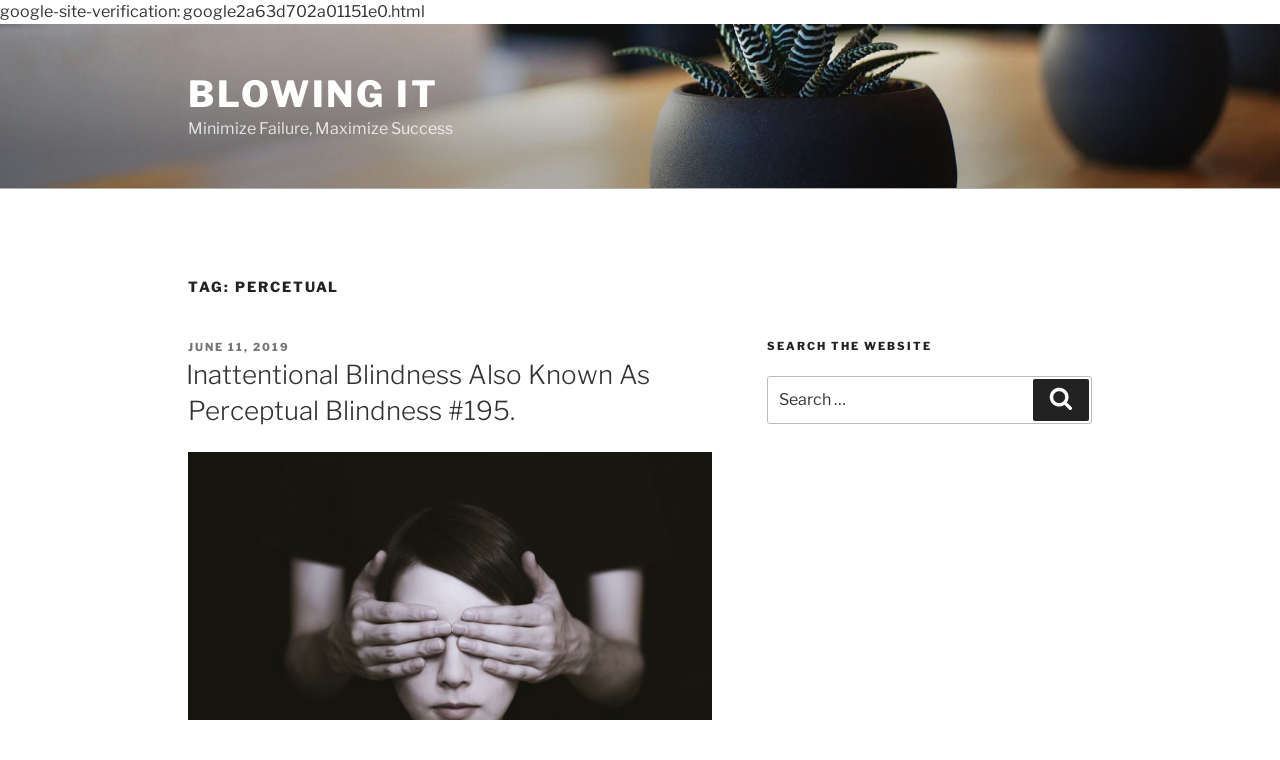

--- FILE ---
content_type: text/html; charset=utf-8
request_url: https://www.google.com/recaptcha/api2/aframe
body_size: 265
content:
<!DOCTYPE HTML><html><head><meta http-equiv="content-type" content="text/html; charset=UTF-8"></head><body><script nonce="zqn-Ib1pu8reNepnK5LDnQ">/** Anti-fraud and anti-abuse applications only. See google.com/recaptcha */ try{var clients={'sodar':'https://pagead2.googlesyndication.com/pagead/sodar?'};window.addEventListener("message",function(a){try{if(a.source===window.parent){var b=JSON.parse(a.data);var c=clients[b['id']];if(c){var d=document.createElement('img');d.src=c+b['params']+'&rc='+(localStorage.getItem("rc::a")?sessionStorage.getItem("rc::b"):"");window.document.body.appendChild(d);sessionStorage.setItem("rc::e",parseInt(sessionStorage.getItem("rc::e")||0)+1);localStorage.setItem("rc::h",'1768706840222');}}}catch(b){}});window.parent.postMessage("_grecaptcha_ready", "*");}catch(b){}</script></body></html>